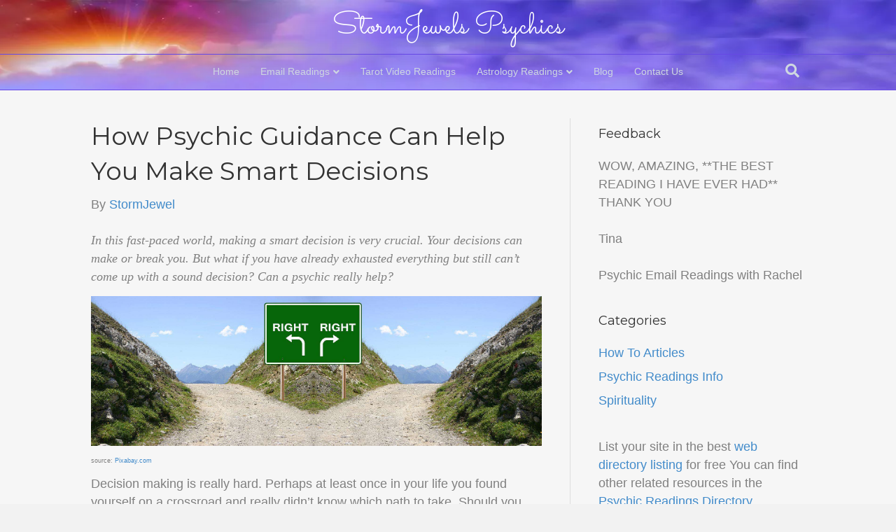

--- FILE ---
content_type: text/html
request_url: https://www.stormjewelspsychics.com/psychic-guidance-can-help-make-smart-decisions/
body_size: 10114
content:
<!DOCTYPE html><html lang="en-US"><head><meta charset="UTF-8" /><meta name='viewport' content='width=device-width, initial-scale=1.0' /><meta http-equiv='X-UA-Compatible' content='IE=edge' /><script data-cfasync="false" id="ao_optimized_gfonts_config">WebFontConfig={google:{families:["Montserrat:400","Sacramento:400"] },classes:false, events:false, timeout:1500};</script><link rel="profile" href="https://gmpg.org/xfn/11" /><meta name='robots' content='index, follow, max-image-preview:large, max-snippet:-1, max-video-preview:-1' /> <!-- This site is optimized with the Yoast SEO plugin v26.6 - https://yoast.com/wordpress/plugins/seo/ --><!-- <link media="all" href="https://www.stormjewelspsychics.com/wp-content/cache/autoptimize/css/autoptimize_1ba0cf7e859049959c4f2cdf5fa6a2fb.css" rel="stylesheet"> --><title>How Psychic Guidance Can Help You Make Smart Decisions - StormJewels Email Psychics</title><link rel="canonical" href="https://www.stormjewelspsychics.com/psychic-guidance-can-help-make-smart-decisions/" /><meta property="og:locale" content="en_US" /><meta property="og:type" content="article" /><meta property="og:title" content="How Psychic Guidance Can Help You Make Smart Decisions - StormJewels Email Psychics" /><meta property="og:description" content="In this fast-paced world, making a smart decision is very crucial. Your decisions can make or break you. But what if you have already exhausted everything but still can’t come up with a sound decision? Can a psychic really help? source: Pixabay.com Decision making is really hard. Perhaps at least once in your life you&hellip;" /><meta property="og:url" content="https://www.stormjewelspsychics.com/psychic-guidance-can-help-make-smart-decisions/" /><meta property="og:site_name" content="StormJewels Email Psychics" /><meta property="article:publisher" content="https://www.facebook.com/StormJewels.Psychics" /><meta property="article:published_time" content="2017-11-13T07:01:49+00:00" /><meta property="article:modified_time" content="2017-11-15T08:17:08+00:00" /><meta property="og:image" content="https://www.stormjewelspsychics.com/wp-content/uploads/2017/11/left-or-right.jpg" /><meta property="og:image:width" content="1920" /><meta property="og:image:height" content="639" /><meta property="og:image:type" content="image/jpeg" /><meta name="author" content="StormJewel" /><meta name="twitter:label1" content="Written by" /><meta name="twitter:data1" content="StormJewel" /><meta name="twitter:label2" content="Est. reading time" /><meta name="twitter:data2" content="5 minutes" /> <script type="application/ld+json" class="yoast-schema-graph">{"@context":"https://schema.org","@graph":[{"@type":"WebPage","@id":"https://www.stormjewelspsychics.com/psychic-guidance-can-help-make-smart-decisions/","url":"https://www.stormjewelspsychics.com/psychic-guidance-can-help-make-smart-decisions/","name":"How Psychic Guidance Can Help You Make Smart Decisions - StormJewels Email Psychics","isPartOf":{"@id":"https://www.stormjewelspsychics.com/#website"},"primaryImageOfPage":{"@id":"https://www.stormjewelspsychics.com/psychic-guidance-can-help-make-smart-decisions/#primaryimage"},"image":{"@id":"https://www.stormjewelspsychics.com/psychic-guidance-can-help-make-smart-decisions/#primaryimage"},"thumbnailUrl":"https://www.stormjewelspsychics.com/wp-content/uploads/2017/11/left-or-right.jpg","datePublished":"2017-11-13T07:01:49+00:00","dateModified":"2017-11-15T08:17:08+00:00","author":{"@id":"https://www.stormjewelspsychics.com/#/schema/person/6cf5b02017510135302fe87f794bbb92"},"breadcrumb":{"@id":"https://www.stormjewelspsychics.com/psychic-guidance-can-help-make-smart-decisions/#breadcrumb"},"inLanguage":"en-US","potentialAction":[{"@type":"ReadAction","target":["https://www.stormjewelspsychics.com/psychic-guidance-can-help-make-smart-decisions/"]}]},{"@type":"ImageObject","inLanguage":"en-US","@id":"https://www.stormjewelspsychics.com/psychic-guidance-can-help-make-smart-decisions/#primaryimage","url":"https://www.stormjewelspsychics.com/wp-content/uploads/2017/11/left-or-right.jpg","contentUrl":"https://www.stormjewelspsychics.com/wp-content/uploads/2017/11/left-or-right.jpg","width":1920,"height":639},{"@type":"BreadcrumbList","@id":"https://www.stormjewelspsychics.com/psychic-guidance-can-help-make-smart-decisions/#breadcrumb","itemListElement":[{"@type":"ListItem","position":1,"name":"Home","item":"https://www.stormjewelspsychics.com/"},{"@type":"ListItem","position":2,"name":"Psychic &#038; Spiritual Articles Blog","item":"https://www.stormjewelspsychics.com/psychic-spiritual-articles-blog/"},{"@type":"ListItem","position":3,"name":"How Psychic Guidance Can Help You Make Smart Decisions"}]},{"@type":"WebSite","@id":"https://www.stormjewelspsychics.com/#website","url":"https://www.stormjewelspsychics.com/","name":"StormJewels Psychics","description":"Your Clairvoyant Friend","potentialAction":[{"@type":"SearchAction","target":{"@type":"EntryPoint","urlTemplate":"https://www.stormjewelspsychics.com/?s={search_term_string}"},"query-input":{"@type":"PropertyValueSpecification","valueRequired":true,"valueName":"search_term_string"}}],"inLanguage":"en-US"},{"@type":"Person","@id":"https://www.stormjewelspsychics.com/#/schema/person/6cf5b02017510135302fe87f794bbb92","name":"StormJewel"}]}</script> <!-- / Yoast SEO plugin. --><link href='https://fonts.gstatic.com' crossorigin rel='preconnect' /><link href='https://ajax.googleapis.com' rel='preconnect' /><link href='https://fonts.googleapis.com' rel='preconnect' /><link rel="alternate" type="application/rss+xml" title="StormJewels Email Psychics &raquo; Feed" href="https://www.stormjewelspsychics.com/feed/" /><link rel="alternate" type="application/rss+xml" title="StormJewels Email Psychics &raquo; Comments Feed" href="https://www.stormjewelspsychics.com/comments/feed/" /><link rel="alternate" type="application/rss+xml" title="StormJewels Email Psychics &raquo; How Psychic Guidance Can Help You Make Smart Decisions Comments Feed" href="https://www.stormjewelspsychics.com/psychic-guidance-can-help-make-smart-decisions/feed/" /><link rel="alternate" title="oEmbed (JSON)" type="application/json+oembed" href="https://www.stormjewelspsychics.com/wp-json/oembed/1.0/embed?url=https%3A%2F%2Fwww.stormjewelspsychics.com%2Fpsychic-guidance-can-help-make-smart-decisions%2F" /><link rel="alternate" title="oEmbed (XML)" type="text/xml+oembed" href="https://www.stormjewelspsychics.com/wp-json/oembed/1.0/embed?url=https%3A%2F%2Fwww.stormjewelspsychics.com%2Fpsychic-guidance-can-help-make-smart-decisions%2F&#038;format=xml" /><!-- <link rel='stylesheet' id='sow-button-atom-91317a7a269d-css' href='https://www.stormjewelspsychics.com/wp-content/cache/autoptimize/css/autoptimize_single_8d44bd5ad58a74d213dd900ff4997d59.css' media='all' /> --><!-- <link rel='stylesheet' id='fl-automator-skin-css' href='https://www.stormjewelspsychics.com/wp-content/cache/autoptimize/css/autoptimize_single_221c9f9dddc07d3ecae98ee1efc62c72.css' media='all' /> --> <script src='//www.stormjewelspsychics.com/wp-content/cache/wpfc-minified/6omq9hm7/5x00d.js' type="text/javascript"></script>
<!-- <script src="https://www.stormjewelspsychics.com/wp-content/cache/autoptimize/js/autoptimize_single_16623e9f7cd802cf093c325c511a739c.js" id="jquery-core-js"></script> --> <link rel="https://api.w.org/" href="https://www.stormjewelspsychics.com/wp-json/" /><link rel="alternate" title="JSON" type="application/json" href="https://www.stormjewelspsychics.com/wp-json/wp/v2/posts/2458" /><link rel="EditURI" type="application/rsd+xml" title="RSD" href="https://www.stormjewelspsychics.com/xmlrpc.php?rsd" /><link rel='shortlink' href='https://www.stormjewelspsychics.com/?p=2458' /><link rel="icon" href="https://www.stormjewelspsychics.com/wp-content/uploads/2018/05/Crystal_Ball-50x50.jpg" sizes="32x32" /><link rel="icon" href="https://www.stormjewelspsychics.com/wp-content/uploads/2018/05/Crystal_Ball-300x300.jpg" sizes="192x192" /><link rel="apple-touch-icon" href="https://www.stormjewelspsychics.com/wp-content/uploads/2018/05/Crystal_Ball-300x300.jpg" /><meta name="msapplication-TileImage" content="https://www.stormjewelspsychics.com/wp-content/uploads/2018/05/Crystal_Ball-300x300.jpg" /><meta name="facebook-domain-verification" content="723wtw9xl0gpeeuhx7vhiwaxied1f9" /><!-- <link rel='stylesheet' id='gdpr-consent-until-dashicons-css' href='https://www.stormjewelspsychics.com/wp-includes//css/dashicons.min.css' media='all' /> --><!-- <link rel='stylesheet' id='sow-button-atom-8772251b8c21-css' href='https://www.stormjewelspsychics.com/wp-content/cache/autoptimize/css/autoptimize_single_b40b4c00829cbe37fa7c6b3c82d690ec.css' media='all' /> -->
<link rel="stylesheet" type="text/css" href="//www.stormjewelspsychics.com/wp-content/cache/wpfc-minified/fdikqzkb/5x00d.css" media="all"/> <!-- <script src="https://www.stormjewelspsychics.com/wp-content/cache/autoptimize/js/autoptimize_3aed4be3fd4a0ec5654452a868c5b268.js"></script> --><script data-cfasync="false" id="ao_optimized_gfonts_webfontloader">(function() {var wf = document.createElement('script');wf.src='https://ajax.googleapis.com/ajax/libs/webfont/1/webfont.js';wf.type='text/javascript';wf.async='true';var s=document.getElementsByTagName('script')[0];s.parentNode.insertBefore(wf, s);})();</script></head><body class="wp-singular post-template-default single single-post postid-2458 single-format-standard wp-theme-bb-theme wp-child-theme-bb-theme-child fl-framework-base fl-preset-bold fl-full-width fl-has-sidebar fl-nav-mobile-offcanvas fl-offcanvas-push-opacity-left fl-search-active fl-submenu-indicator fl-submenu-toggle" itemscope="itemscope" itemtype="https://schema.org/WebPage"> <a aria-label="Skip to content" class="fl-screen-reader-text" href="#fl-main-content">Skip to content</a><div class="fl-page"><header class="fl-page-header fl-page-header-fixed fl-page-nav-right fl-page-nav-toggle-button fl-page-nav-toggle-visible-mobile"  role="banner"><div class="fl-page-header-wrap"><div class="fl-page-header-container container"><div class="fl-page-header-row row"><div class="col-sm-12 col-md-3 fl-page-logo-wrap"><div class="fl-page-header-logo"> <a href="https://www.stormjewelspsychics.com/"><div class="fl-logo-text" itemprop="name">StormJewels Psychics</div></a></div></div><div class="col-sm-12 col-md-9 fl-page-fixed-nav-wrap"><div class="fl-page-nav-wrap"><nav class="fl-page-nav fl-nav navbar navbar-default navbar-expand-md" aria-label="Header Menu" role="navigation"> <button type="button" class="navbar-toggle navbar-toggler" data-toggle="collapse" data-target=".fl-page-nav-collapse"> <span>Menu</span> </button><div class="fl-page-nav-collapse collapse navbar-collapse"><ul id="menu-nav-can-you-please-put-on" class="nav navbar-nav navbar-right menu fl-theme-menu"><li id="menu-item-9205" class="menu-item menu-item-type-post_type menu-item-object-page menu-item-home menu-item-9205 nav-item"><a href="https://www.stormjewelspsychics.com/" class="nav-link">Home</a></li><li id="menu-item-240" class="menu-item menu-item-type-post_type menu-item-object-page menu-item-has-children menu-item-240 nav-item"><a href="https://www.stormjewelspsychics.com/psychic-email-readings/" title="Worldwide Psychic Email Readings" class="nav-link">Email Readings</a><div class="fl-submenu-icon-wrap"><span class="fl-submenu-toggle-icon"></span></div><ul class="sub-menu"><li id="menu-item-9605" class="menu-item menu-item-type-post_type menu-item-object-page menu-item-9605 nav-item"><a href="https://www.stormjewelspsychics.com/psychic-email-readings/" class="nav-link">About our Readings &#038; Ethos</a></li><li id="menu-item-2590" class="menu-item menu-item-type-post_type menu-item-object-page menu-item-2590 nav-item"><a href="https://www.stormjewelspsychics.com/tarot-email-readings-by-stormjewel/" class="nav-link">Readings by StormJewel</a></li><li id="menu-item-2589" class="menu-item menu-item-type-post_type menu-item-object-page menu-item-2589 nav-item"><a href="https://www.stormjewelspsychics.com/email-psychic-readings-uk-maria/" class="nav-link">Readings by Maria</a></li><li id="menu-item-9446" class="menu-item menu-item-type-post_type menu-item-object-page menu-item-9446 nav-item"><a href="https://www.stormjewelspsychics.com/good-feedback/" class="nav-link">Good Feedback</a></li></ul></li><li id="menu-item-9596" class="menu-item menu-item-type-post_type menu-item-object-page menu-item-9596 nav-item"><a href="https://www.stormjewelspsychics.com/tarot-video-readings/" class="nav-link">Tarot Video Readings</a></li><li id="menu-item-1782" class="menu-item menu-item-type-post_type menu-item-object-page menu-item-has-children menu-item-1782 nav-item"><a href="https://www.stormjewelspsychics.com/yearly-horoscope-psychic-forecast/" class="nav-link">Astrology Readings</a><div class="fl-submenu-icon-wrap"><span class="fl-submenu-toggle-icon"></span></div><ul class="sub-menu"><li id="menu-item-2586" class="menu-item menu-item-type-post_type menu-item-object-page menu-item-2586 nav-item"><a href="https://www.stormjewelspsychics.com/yearly-horoscope-psychic-forecast/" class="nav-link">12 Month Psychic &#038; Astrology Forecast</a></li><li id="menu-item-2587" class="menu-item menu-item-type-post_type menu-item-object-page menu-item-2587 nav-item"><a href="https://www.stormjewelspsychics.com/love-astrology-compatibility-report/" class="nav-link">Love Astrology Compatibility Report</a></li></ul></li><li id="menu-item-9215" class="menu-item menu-item-type-custom menu-item-object-custom menu-item-9215 nav-item"><a href="https://www.stormjewelspsychics.com/psychic-spiritual-blog/" class="nav-link">Blog</a></li><li id="menu-item-245" class="menu-item menu-item-type-post_type menu-item-object-page menu-item-245 nav-item"><a href="https://www.stormjewelspsychics.com/contact-me/" class="nav-link">Contact Us</a></li></ul></div></nav></div></div></div></div></div></header><!-- .fl-page-header-fixed --><header class="fl-page-header fl-page-header-primary fl-page-nav-centered fl-page-nav-toggle-button fl-page-nav-toggle-visible-mobile" itemscope="itemscope" itemtype="https://schema.org/WPHeader"  role="banner"><div class="fl-page-header-wrap"><div class="fl-page-header-container container"><div class="fl-page-header-row row"><div class="col-md-12 fl-page-header-logo-col"><div class="fl-page-header-logo" itemscope="itemscope" itemtype="https://schema.org/Organization"> <a href="https://www.stormjewelspsychics.com/" itemprop="url"><div class="fl-logo-text" itemprop="name">StormJewels Psychics</div></a></div></div></div></div></div><div class="fl-page-nav-wrap"><div class="fl-page-nav-container container"><nav class="fl-page-nav fl-nav navbar navbar-default navbar-expand-md" aria-label="Header Menu" itemscope="itemscope" itemtype="https://schema.org/SiteNavigationElement" role="navigation"> <button type="button" class="navbar-toggle navbar-toggler" data-toggle="collapse" data-target=".fl-page-nav-collapse"> <span>Menu</span> </button><div class="fl-page-nav-collapse collapse navbar-collapse"><ul id="menu-nav-can-you-please-put-on-1" class="nav navbar-nav menu fl-theme-menu"><li class="menu-item menu-item-type-post_type menu-item-object-page menu-item-home menu-item-9205 nav-item"><a href="https://www.stormjewelspsychics.com/" class="nav-link">Home</a></li><li class="menu-item menu-item-type-post_type menu-item-object-page menu-item-has-children menu-item-240 nav-item"><a href="https://www.stormjewelspsychics.com/psychic-email-readings/" title="Worldwide Psychic Email Readings" class="nav-link">Email Readings</a><div class="fl-submenu-icon-wrap"><span class="fl-submenu-toggle-icon"></span></div><ul class="sub-menu"><li class="menu-item menu-item-type-post_type menu-item-object-page menu-item-9605 nav-item"><a href="https://www.stormjewelspsychics.com/psychic-email-readings/" class="nav-link">About our Readings &#038; Ethos</a></li><li class="menu-item menu-item-type-post_type menu-item-object-page menu-item-2590 nav-item"><a href="https://www.stormjewelspsychics.com/tarot-email-readings-by-stormjewel/" class="nav-link">Readings by StormJewel</a></li><li class="menu-item menu-item-type-post_type menu-item-object-page menu-item-2589 nav-item"><a href="https://www.stormjewelspsychics.com/email-psychic-readings-uk-maria/" class="nav-link">Readings by Maria</a></li><li class="menu-item menu-item-type-post_type menu-item-object-page menu-item-9446 nav-item"><a href="https://www.stormjewelspsychics.com/good-feedback/" class="nav-link">Good Feedback</a></li></ul></li><li class="menu-item menu-item-type-post_type menu-item-object-page menu-item-9596 nav-item"><a href="https://www.stormjewelspsychics.com/tarot-video-readings/" class="nav-link">Tarot Video Readings</a></li><li class="menu-item menu-item-type-post_type menu-item-object-page menu-item-has-children menu-item-1782 nav-item"><a href="https://www.stormjewelspsychics.com/yearly-horoscope-psychic-forecast/" class="nav-link">Astrology Readings</a><div class="fl-submenu-icon-wrap"><span class="fl-submenu-toggle-icon"></span></div><ul class="sub-menu"><li class="menu-item menu-item-type-post_type menu-item-object-page menu-item-2586 nav-item"><a href="https://www.stormjewelspsychics.com/yearly-horoscope-psychic-forecast/" class="nav-link">12 Month Psychic &#038; Astrology Forecast</a></li><li class="menu-item menu-item-type-post_type menu-item-object-page menu-item-2587 nav-item"><a href="https://www.stormjewelspsychics.com/love-astrology-compatibility-report/" class="nav-link">Love Astrology Compatibility Report</a></li></ul></li><li class="menu-item menu-item-type-custom menu-item-object-custom menu-item-9215 nav-item"><a href="https://www.stormjewelspsychics.com/psychic-spiritual-blog/" class="nav-link">Blog</a></li><li class="menu-item menu-item-type-post_type menu-item-object-page menu-item-245 nav-item"><a href="https://www.stormjewelspsychics.com/contact-me/" class="nav-link">Contact Us</a></li></ul><div class="fl-page-nav-search"> <a href="#" class="fas fa-search" aria-label="Search" aria-expanded="false" aria-haspopup="true" id='flsearchform'></a><form method="get" role="search" aria-label="Search" action="https://www.stormjewelspsychics.com/" title="Type and press Enter to search."> <input type="search" class="fl-search-input form-control" name="s" placeholder="Search" value="" aria-labelledby="flsearchform" /></form></div></div></nav></div></div></header><!-- .fl-page-header --><div id="fl-main-content" class="fl-page-content" itemprop="mainContentOfPage" role="main"><div class="container"><div class="row"><div class="fl-content fl-content-left col-md-8"><article class="fl-post post-2458 post type-post status-publish format-standard has-post-thumbnail hentry category-psychic-readings-info" id="fl-post-2458" itemscope itemtype="https://schema.org/BlogPosting"><header class="fl-post-header"><h1 class="fl-post-title" itemprop="headline"> How Psychic Guidance Can Help You Make Smart Decisions</h1><div class="fl-post-meta fl-post-meta-top"><span class="fl-post-author">By <a href="https://www.stormjewelspsychics.com/author/psychicstorm/"><span>StormJewel</span></a></span></div><meta itemscope itemprop="mainEntityOfPage" itemtype="https://schema.org/WebPage" itemid="https://www.stormjewelspsychics.com/psychic-guidance-can-help-make-smart-decisions/" content="How Psychic Guidance Can Help You Make Smart Decisions" /><meta itemprop="datePublished" content="2017-11-13" /><meta itemprop="dateModified" content="2017-11-15" /><div itemprop="publisher" itemscope itemtype="https://schema.org/Organization"><meta itemprop="name" content="StormJewels Email Psychics"></div><div itemscope itemprop="author" itemtype="https://schema.org/Person"><meta itemprop="url" content="https://www.stormjewelspsychics.com/author/psychicstorm/" /><meta itemprop="name" content="StormJewel" /></div><div itemscope itemprop="image" itemtype="https://schema.org/ImageObject"><meta itemprop="url" content="https://www.stormjewelspsychics.com/wp-content/uploads/2017/11/left-or-right.jpg" /><meta itemprop="width" content="1920" /><meta itemprop="height" content="639" /></div><div itemprop="interactionStatistic" itemscope itemtype="https://schema.org/InteractionCounter"><meta itemprop="interactionType" content="https://schema.org/CommentAction" /><meta itemprop="userInteractionCount" content="0" /></div></header><!-- .fl-post-header --><div class="fl-post-content clearfix" itemprop="text"><p><span style="font-family: 'Times New Roman', serif;"><i>In this fast-paced world, making a smart decision is very crucial. Your decisions can make or break you. But what if you have already exhausted everything but still can’t come up with a sound decision? Can a psychic really help?</i></span></p><p><span style="font-family: Arial, serif;"><span style="font-size: xx-small;"><a href="https://www.stormjewelspsychics.com/wp-content/uploads/2017/11/left-or-right.tif"><img decoding="async" class="aligncenter size-full wp-image-2459" src="https://www.stormjewelspsychics.com/wp-content/uploads/2017/11/left-or-right.tif" alt="" /></a> <img fetchpriority="high" decoding="async" class="aligncenter size-full wp-image-2461" src="https://www.stormjewelspsychics.com/wp-content/uploads/2017/11/left-or-right.jpg" alt="" width="1920" height="639" srcset="https://www.stormjewelspsychics.com/wp-content/uploads/2017/11/left-or-right.jpg 1920w, https://www.stormjewelspsychics.com/wp-content/uploads/2017/11/left-or-right-300x100.jpg 300w, https://www.stormjewelspsychics.com/wp-content/uploads/2017/11/left-or-right-768x256.jpg 768w, https://www.stormjewelspsychics.com/wp-content/uploads/2017/11/left-or-right-1024x341.jpg 1024w" sizes="(max-width: 1920px) 100vw, 1920px" />source: <a href="https://pixabay.com/en/meadow-away-panorama-677878/">Pixabay.com</a></span></span></p><p><span style="font-family: Arial, serif;">Decision making is really hard. Perhaps at least once in your life you found yourself on a crossroad and really didn’t know which path to take. Should you turn left or right? What lies ahead?</span></p><p><span style="font-family: Arial, serif;">Be careful what you choose. One bad decision can have a rippling negative impact on your life. This may sound ridiculous, but even choosing <a href="https://mentalfloss.com/article/26151/10-ridiculous-true-job-termination-stories">an inappropriate OOTD or ‘outfit of the day’</a> can cost you your job. Joblessness can then put you in a situation where you have to make even tougher decisions: Where to apply next? Which hobby should I give up to make the ends meet while I’m jobless? Should I postpone my travel and relationship goals?</span></p><p><span style="font-family: Arial, serif;">And the list of your dilemmas goes on and on.</span></p><p><span style="font-family: 'Times New Roman', serif;"><span style="font-size: large;"><i><b>But why is decision making difficult?</b></i></span></span></p><p><span style="font-family: Arial, serif;"><b>Mental state. </b></span><span style="font-family: Arial, serif;">Many factors can affect one’s ability to decide. One of which is the person’s mental state. For one, if you are <a href="https://www.healthyplace.com/depression/symptoms/depression-and-indecision-trouble-making-decisions/">depressed</a> you will feel anxious and unmotivated, making it hard for you to make decisions –– be it small or big.</span></p><p><span style="font-family: Arial, serif;"><b>Unassertiveness. </b></span><span style="font-family: Arial, serif;">But even if you are in a good mental condition, you may still find it difficult to make up your mind. Another reason can be your unassertiveness. Perhaps you are one of the ‘either way persons’ –– people who cannot firmly decide. Either way can work for you (when actually not).</span></p><p><span style="font-family: Arial, serif;">But if you have to contend with a ‘life-and-death decision making,’ you cannot be an ‘either way person.’ There are things that are mutually exclusive. You cannot choose two persons to love and marry (unless your law and religion permit). You cannot commit suicide and be successful. You have to choose.</span></p><p><span style="font-family: Arial, serif;"><b>Too many options.</b></span><span style="font-family: Arial, serif;"> But decision making can be more frustrating if you have a myriad</span> <span style="font-family: Arial, serif;">of options. Why? Because you need to consider a lot of factors and differentiate many alternatives.</span></p><p><span style="font-family: Arial, serif;"><b>Fear.</b></span><span style="font-family: Arial, serif;"> Perhaps you already have the best pick in mind but still cannot conclude. The reason? Fear. Fear of making a ‘wrong decision.’ Fear of what people might say. What if it turns out bad? What if my family gets mad if I choose this one over the other?</span></p><p><span style="font-family: 'Times New Roman', serif;"><span style="font-size: large;"><i><b>How to Overcome Indecision</b></i></span></span></p><p><span style="font-family: Arial, serif;">There are many ways to overcome indecision. For one, you can take Dr. Ellen Albertson’s <a href="https://drellenalbertson.com/10-strategies-to-overcome-indecision/">tips</a>. She said that to become more decisive, you should ditch your fear, focus on the present, trust your gut, and do what is right for you. She also advised to believe that there is no such ‘right decision’ or ‘wrong decision.’ Aside from this, she suggests flipping a coin and asking for supernatural guidance.</span></p><p><span style="font-family: Arial, serif;"><span style="font-size: xx-small;"><img decoding="async" class="alignleft wp-image-2462 size-medium" src="https://www.stormjewelspsychics.com/wp-content/uploads/2017/11/overcome-300x200.jpg" alt="" width="300" height="200" srcset="https://www.stormjewelspsychics.com/wp-content/uploads/2017/11/overcome-300x200.jpg 300w, https://www.stormjewelspsychics.com/wp-content/uploads/2017/11/overcome-768x511.jpg 768w, https://www.stormjewelspsychics.com/wp-content/uploads/2017/11/overcome.jpg 819w" sizes="(max-width: 300px) 100vw, 300px" />source: <a href="https://pixabay.com/en/stress-anxiety-depression-unhappy-2902537/">Pixabay.com</a></span></span></p><p><span style="font-family: Arial, serif;">What about making business decisions? The new ‘hype’ is to use analytics solutions to improve decision making. Many businesses invest in predictive analytics tools to guide them through making tough business decisions. These tools harness their company’s data to glean actionable insights they can use to make informed decisions. This is similar to what <a href="https://www.vice.com/en_uk/article/ppx8zm/companies-are-hiring-psychics-as-business-consultants-511">corporate psychics</a> do. Using their inherent ‘predictive analytics capability’ (clairvoyance), they help businesses make crucial decisions such as who to hire, when to invest, and how to survive recession.</span></p><p><span style="font-family: 'Times New Roman', serif;"><span style="font-size: large;"><i><b>How can a Psychic help</b></i></span></span></p><p><span style="font-family: Arial, serif;">If you have exhausted everything but still undecided, get an expert help from <a href="https://www.bestpsychics.club/">the most trusted psychic advisers</a>. Here’s how we can guide you through decision making:</span></p><p><span style="font-family: Arial, serif;"><b>Sort things out.</b></span></p><p><span style="font-family: Arial, serif;">There are many “what ifs” in decision making. Those “what ifs” can be a result of underlying fears due to your past or present experiences. It can also be somebody else’s experience that had a profound impact on you. For one, you cannot decide whether to buy a sports car or not. Perhaps you experienced or witnessed a car accident before. In your conscious the dilemma is merely whether to buy that car or not. But subconsciously, there is a “psychological war”: I badly want it! But no, I can’t. What if…</span></p><p><span style="font-family: Arial, serif;">That’s it. But the problem is, you are probably not aware of it. That’s where psychic advisers come in. We can give you a new perspective of your dilemma. We can pinpoint the underlying problems –– the things that really hold you back.</span></p><p><span style="font-family: Arial, serif;"><b><img decoding="async" class="alignright wp-image-2460 size-medium" src="https://www.stormjewelspsychics.com/wp-content/uploads/2017/11/tell-what-lies-ahead-300x260.jpg" alt="" width="300" height="260" srcset="https://www.stormjewelspsychics.com/wp-content/uploads/2017/11/tell-what-lies-ahead-300x260.jpg 300w, https://www.stormjewelspsychics.com/wp-content/uploads/2017/11/tell-what-lies-ahead-768x666.jpg 768w, https://www.stormjewelspsychics.com/wp-content/uploads/2017/11/tell-what-lies-ahead.jpg 878w" sizes="(max-width: 300px) 100vw, 300px" />Tell what lies ahead. </b></span><span style="font-family: Arial, serif;">After we help you surface the underlying problems and still you can’t decide, we can tell you what lies ahead if you choose, say, option B over A. We can give you insightful advice based on what we discern and foresee –– the possible consequences of your decision.</span></p><p><span style="font-family: Arial, serif;"><b>Empower you to decide. </b></span><span style="font-family: Arial, serif;">And finally, we can empower you to firmly choose the best course of action. Without bias and purely based on our reading, we can help you determine the better option and its possible consequences.</span></p><p align="right"><span style="font-family: Arial, serif;"><span style="font-size: xx-small;">Source: Pixabay.com</span></span></p><p><span style="font-family: Arial, serif;">However, psychics are here just to guide you. It is still you who decide.</span></p><p><span style="font-family: 'Times New Roman', serif;"><span style="font-size: large;"><i><b>Your personal orbit that needs psychic guidance</b></i></span></span></p><p><span style="font-family: Arial, serif;">Psychics can touch on every facet of your personal orbit ­­–– be it love, family, or career.</span></p><p><span style="font-family: Arial, serif;"><b>LOVE</b></span></p><p><span style="font-family: Arial, serif;">Should you say ‘yes’ if he proposes? Should you break up with him? No matter how simple or complex your love quandary is, a psychic can help you make sensible decisions in love.</span></p><p><span style="font-family: Arial, serif;"><b>FAMILY</b></span></p><p><span style="font-family: Arial, serif;">Decision making can be more frustrating if your family is involved. Should you quit your job and become a full-time mom? Where should your family settle? </span></p><p><span style="font-family: Arial, serif;"><b>CAREER</b></span></p><p><span style="font-family: Arial, serif;">Should I stay in my job that pays well but does not value work-life balance? Should I ask for a raise now or postpone it?</span><b> </b><span style="font-family: Arial, serif;">Career decisions are crucial because it can have a rippling impact on other aspects of your life. Psychic guidance can save you from making a terrible decision.</span></p><p><span style="font-family: Arial, serif;">Seasoned psychics can also help you with making decisions about your money, health, and other goals in life.</span></p></div><!-- .fl-post-content --><div class="fl-post-meta fl-post-meta-bottom"><div class="fl-post-cats-tags">Posted in <a href="https://www.stormjewelspsychics.com/psychic-readings-info/" rel="category tag">Psychic Readings Info</a></div></div></article><div class="fl-comments"><div id="respond" class="comment-respond"><h3 id="reply-title" class="comment-reply-title">Leave a Comment <small><a rel="nofollow" id="cancel-comment-reply-link" href="/psychic-guidance-can-help-make-smart-decisions/#respond" style="display:none;">Cancel Reply</a></small></h3><form action="https://www.stormjewelspsychics.com/wp-comments-post.php" method="post" id="fl-comment-form" class="fl-comment-form"><label for="fl-comment">Comment</label><textarea id="fl-comment" name="comment" class="form-control" cols="60" rows="8" tabindex="4"></textarea><br /><label for="fl-author">Name (required)</label> <input type="text" id="fl-author" name="author" class="form-control" value="" tabindex="1" aria-required="true" /><br /> <label for="fl-email">Email (will not be published) (required)</label> <input type="text" id="fl-email" name="email" class="form-control" value="" tabindex="2" aria-required="true" /><br /> <label for="fl-url">Website</label> <input type="text" id="fl-url" name="url" class="form-control" value="" tabindex="3" /><br /><p class="gdpr-terms-container"> <span for="gdpr_terms"> <input type="checkbox" required name="gdpr_terms" id="gdpr_terms" aria-label="GDPR Checkbox" value="1" /> I accept the <a href='https://www.stormjewelspsychics.com/privacy-policy/' target='_blank'>Privacy Policy</a> </span></p><p class="form-submit"><input name="submit" type="submit" id="fl-comment-form-submit" class="btn btn-primary" value="Submit Comment" /> <input type='hidden' name='comment_post_ID' value='2458' id='comment_post_ID' /> <input type='hidden' name='comment_parent' id='comment_parent' value='0' /></p><p class="comment-form-aios-antibot-keys"><input type="hidden" name="qkczum3x" value="amqi4az03qav" ><input type="hidden" name="klk2nzew" value="8kccl3h8lkx8" ><input type="hidden" name="aios_antibot_keys_expiry" id="aios_antibot_keys_expiry" value="1767657600"></p><input type="hidden" name="332f83dd5165b08c49d006a4da6dc663" value="332f83dd5165b08c49d006a4da6dc663"/><p id="gasp_p" style="clear:both;"></p> <noscript>you MUST enable javascript to be able to comment</noscript> <input type="hidden" id="gasp_email" name="gasp_email" value="" /><p style="display: none;"><input type="hidden" id="akismet_comment_nonce" name="akismet_comment_nonce" value="188e8eb474" /></p><p style="display: none !important;" class="akismet-fields-container" data-prefix="ak_"><label>&#916;<textarea name="ak_hp_textarea" cols="45" rows="8" maxlength="100"></textarea></label><input type="hidden" id="ak_js_1" name="ak_js" value="57"/></p></form></div><!-- #respond --><p class="akismet_comment_form_privacy_notice">This site uses Akismet to reduce spam. <a href="https://akismet.com/privacy/" target="_blank" rel="nofollow noopener">Learn how your comment data is processed.</a></p></div> <!-- .fl-post --></div><div class="fl-sidebar  fl-sidebar-right fl-sidebar-display-desktop col-md-4" itemscope="itemscope" itemtype="https://schema.org/WPSideBar"><aside id="randomtext-4" class="fl-widget randomtext"><h4 class="fl-widget-title">Feedback</h4>WOW, AMAZING, **THE BEST READING I HAVE EVER HAD** THANK YOU <br></br> Tina <br></br> Psychic Email Readings with Rachel</aside><aside id="categories-2" class="fl-widget widget_categories"><h4 class="fl-widget-title">Categories</h4><ul><li class="cat-item cat-item-4"><a href="https://www.stormjewelspsychics.com/how-to-articles/">How To Articles</a></li><li class="cat-item cat-item-1"><a href="https://www.stormjewelspsychics.com/psychic-readings-info/">Psychic Readings Info</a></li><li class="cat-item cat-item-14"><a href="https://www.stormjewelspsychics.com/spirituality/">Spirituality</a></li></ul></aside><aside id="text-7" class="fl-widget widget_text"><div class="textwidget">List your site in the best <a href="https://www.hotvsnot.com/" rel="nofollow">web directory listing</a> for free You can find other related resources in the <a href="https://www.hotvsnot.com/Society/Religion_and_Spirituality/Psychic_Readings/" rel="nofollow">Psychic Readings Directory </a> <br><br></div></aside><aside id="text-8" class="fl-widget widget_text"><div class="textwidget"><a href="https://www.ontoplist.com/" target="_blank" title="Blog Directory & Business Pages at OnToplist.com"><img src="https://www.ontoplist.com/images/ontoplist62.png?id=50ad26f0c6397" alt="Blog Directory & Business Pages at OnToplist.com" border="0" /></a></div></aside></div></div></div> </div><!-- .fl-page-content --><footer class="fl-page-footer-wrap" itemscope="itemscope" itemtype="https://schema.org/WPFooter"  role="contentinfo"><div class="fl-page-footer-widgets"><div class="fl-page-footer-widgets-container container"><div class="fl-page-footer-widgets-row row"><div class="col-sm-4 col-md-4 fl-page-footer-widget-col fl-page-footer-widget-col-1"><aside id="nav_menu-2" class="fl-widget widget_nav_menu"><h4 class="fl-widget-title">Important Links</h4><div class="menu-footer-menu-container"><ul id="menu-footer-menu" class="menu"><li id="menu-item-8977" class="menu-item menu-item-type-post_type menu-item-object-page menu-item-8977"><a href="https://www.stormjewelspsychics.com/contact-me/">Contact Us</a></li><li id="menu-item-9204" class="menu-item menu-item-type-post_type menu-item-object-page menu-item-9204"><a href="https://www.stormjewelspsychics.com/tarot-email-readings-by-stormjewel/">Tarot Email Readings by StormJewel</a></li><li id="menu-item-9597" class="menu-item menu-item-type-post_type menu-item-object-page menu-item-9597"><a href="https://www.stormjewelspsychics.com/tarot-video-readings/">Tarot Video Call by StormJewel</a></li><li id="menu-item-9378" class="menu-item menu-item-type-post_type menu-item-object-page menu-item-9378"><a href="https://www.stormjewelspsychics.com/sample-readings-by-stormjewel/">Sample Readings by StormJewel</a></li><li id="menu-item-8972" class="menu-item menu-item-type-post_type menu-item-object-page menu-item-8972"><a href="https://www.stormjewelspsychics.com/sample-email-reading-by-maria/">Sample Email Reading by Maria</a></li><li id="menu-item-9412" class="menu-item menu-item-type-post_type menu-item-object-page menu-item-9412"><a href="https://www.stormjewelspsychics.com/good-feedback/">Good Feedback</a></li><li id="menu-item-8973" class="menu-item menu-item-type-post_type menu-item-object-page menu-item-8973"><a href="https://www.stormjewelspsychics.com/?page_id=1642">Sample Reading by Evie</a></li><li id="menu-item-9217" class="menu-item menu-item-type-post_type menu-item-object-page menu-item-9217"><a href="https://www.stormjewelspsychics.com/psychic-spiritual-blog/">Psychic Spiritual Blog</a></li><li id="menu-item-8974" class="menu-item menu-item-type-post_type menu-item-object-page menu-item-8974"><a href="https://www.stormjewelspsychics.com/special-offers-and-discounts-on-psychic-readings/">Special Offers and Discounts on Psychic Readings</a></li><li id="menu-item-8975" class="menu-item menu-item-type-post_type menu-item-object-page menu-item-8975"><a href="https://www.stormjewelspsychics.com/whats-your-life-purpose-find-out-now/">What&#8217;s Your Life Purpose? Find out Now!</a></li><li id="menu-item-9376" class="menu-item menu-item-type-post_type menu-item-object-page menu-item-9376"><a href="https://www.stormjewelspsychics.com/free-online-mini-readings/">Free Online Tarot Reading</a></li><li id="menu-item-9377" class="menu-item menu-item-type-post_type menu-item-object-page menu-item-9377"><a href="https://www.stormjewelspsychics.com/do-you-know-what-clairalience-is-psychic-abilities-defined/">Do You Know What Clairalience is? Psychic Abilities Defined</a></li><li id="menu-item-9151" class="menu-item menu-item-type-post_type menu-item-object-page menu-item-9151"><a href="https://www.stormjewelspsychics.com/privacy-policy/">Privacy Policy</a></li><li id="menu-item-8976" class="menu-item menu-item-type-post_type menu-item-object-page menu-item-8976"><a href="https://www.stormjewelspsychics.com/terms-and-conditions/">Terms and Conditions</a></li></ul></div></aside></div><div class="col-sm-4 col-md-4 fl-page-footer-widget-col fl-page-footer-widget-col-2"><aside id="recent-posts-2" class="fl-widget widget_recent_entries"><h4 class="fl-widget-title">Recent Blog Posts</h4><ul><li> <a href="https://www.stormjewelspsychics.com/what-are-past-life-regression-readings/">What Are Past Life Regression Readings?</a></li><li> <a href="https://www.stormjewelspsychics.com/how-affirmations-can-help-you-create-the-life-you-truly-deserve/">How Affirmations Can Help You Create The Life You Truly Deserve</a></li><li> <a href="https://www.stormjewelspsychics.com/mediumship-readings-contacting-your-departed-loved-one/">Mediumship Readings: Contacting Your Departed Loved One</a></li><li> <a href="https://www.stormjewelspsychics.com/7-simple-steps-on-how-to-be-a-telepath/">7 Simple Steps On How To Be A Telepath?</a></li></ul></aside><aside id="sow-button-2" class="fl-widget widget_sow-button"><div 
class="so-widget-sow-button so-widget-sow-button-atom-8772251b8c21" 
><div class="ow-button-base ow-button-align-left"
> <a
href="https://www.stormjewelspsychics.com/psychic-email-readings/"
class="sowb-button ow-icon-placement-left ow-button-hover" 	> <span> Get Your Email Reading Now </span> </a></div></div></aside></div><div class="col-sm-4 col-md-4 fl-page-footer-widget-col fl-page-footer-widget-col-3"><aside id="media_image-2" class="fl-widget widget_media_image"><h4 class="fl-widget-title">Handwritten Testimonial</h4><a href="https://www.stormjewelspsychics.com/psychic-email-readings/"><img width="300" height="190" src="https://www.stormjewelspsychics.com/wp-content/uploads/2018/10/StormJewels-Psychics-Review-300x190.png" class="image wp-image-8978  attachment-medium size-medium" alt="StormJewels Psychics Handwritten Review!" style="max-width: 100%; height: auto;" decoding="async" loading="lazy" srcset="https://www.stormjewelspsychics.com/wp-content/uploads/2018/10/StormJewels-Psychics-Review-300x190.png 300w, https://www.stormjewelspsychics.com/wp-content/uploads/2018/10/StormJewels-Psychics-Review.png 743w" sizes="auto, (max-width: 300px) 100vw, 300px" /></a></aside></div></div></div></div><!-- .fl-page-footer-widgets --><div class="fl-page-footer"><div class="fl-page-footer-container container"><div class="fl-page-footer-row row"><div class="col-md-12 text-center clearfix"><div class="fl-page-footer-text fl-page-footer-text-1">UK law requires us to say that psychic readings are for entertainment purposes and we cannot guarantee 
the accuracy of a reading or other service. You must be over 18 years of age to use our services.  © 2025 StormJewel's Psychics. All Rights Reserved.</div><div class="fl-social-icons"> <a href="https://www.facebook.com/StormJewels.Psychics" class="fa-stack icon-facebook-f" target="_self" rel="noopener noreferrer"><span class="sr-only">Facebook</span> <i aria-hidden="true" class="fas fa-circle fa-stack-2x branded"></i> <i aria-hidden="true" class="fab fa-facebook-f branded fa-stack-1x fa-inverse"></i> </a><a href="https://twitter.com/stormjewel" class="fa-stack icon-twitter" target="_self" rel="noopener noreferrer"><span class="sr-only">Twitter</span> <i aria-hidden="true" class="fas fa-circle fa-stack-2x branded"></i> <i aria-hidden="true" class="fab fa-twitter branded fa-stack-1x fa-inverse"></i> </a><a href="https://www.linkedin.com/company/stormjewels-psychics/" class="fa-stack icon-linkedin" target="_self" rel="noopener noreferrer"><span class="sr-only">Linkedin</span> <i aria-hidden="true" class="fas fa-circle fa-stack-2x branded"></i> <i aria-hidden="true" class="fab fa-linkedin branded fa-stack-1x fa-inverse"></i> </a><a href="https://in.pinterest.com/stormjewel/" class="fa-stack icon-pinterest" target="_self" rel="noopener noreferrer"><span class="sr-only">Pinterest</span> <i aria-hidden="true" class="fas fa-circle fa-stack-2x branded"></i> <i aria-hidden="true" class="fab fa-pinterest branded fa-stack-1x fa-inverse"></i> </a><a href="https://www.youtube.com/user/PsychicStormJewel/" class="fa-stack icon-youtube" target="_self" rel="noopener noreferrer"><span class="sr-only">Youtube</span> <i aria-hidden="true" class="fas fa-circle fa-stack-2x branded"></i> <i aria-hidden="true" class="fab fa-youtube branded fa-stack-1x fa-inverse"></i> </a><a href="https://www.instagram.com/stormjewel.tarot/" class="fa-stack icon-instagram" target="_self" rel="noopener noreferrer"><span class="sr-only">Instagram</span> <i aria-hidden="true" class="fas fa-circle fa-stack-2x branded"></i> <i aria-hidden="true" class="fab fa-instagram branded fa-stack-1x fa-inverse"></i> </a></div></div></div></div></div><!-- .fl-page-footer --></footer></div><!-- .fl-page --> <script type="speculationrules">{"prefetch":[{"source":"document","where":{"and":[{"href_matches":"/*"},{"not":{"href_matches":["/wp-*.php","/wp-admin/*","/wp-content/uploads/*","/wp-content/*","/wp-content/plugins/*","/wp-content/themes/bb-theme-child/*","/wp-content/themes/bb-theme/*","/*\\?(.+)"]}},{"not":{"selector_matches":"a[rel~=\"nofollow\"]"}},{"not":{"selector_matches":".no-prefetch, .no-prefetch a"}}]},"eagerness":"conservative"}]}</script> <script id="aios-front-js-js-extra">var AIOS_FRONT = {"ajaxurl":"https://www.stormjewelspsychics.com/wp-admin/admin-ajax.php","ajax_nonce":"e4de8429b8"};
//# sourceURL=aios-front-js-js-extra</script> </body></html><!-- WP Fastest Cache file was created in 0.129 seconds, on 02/01/2026 @ 10:13 am -->